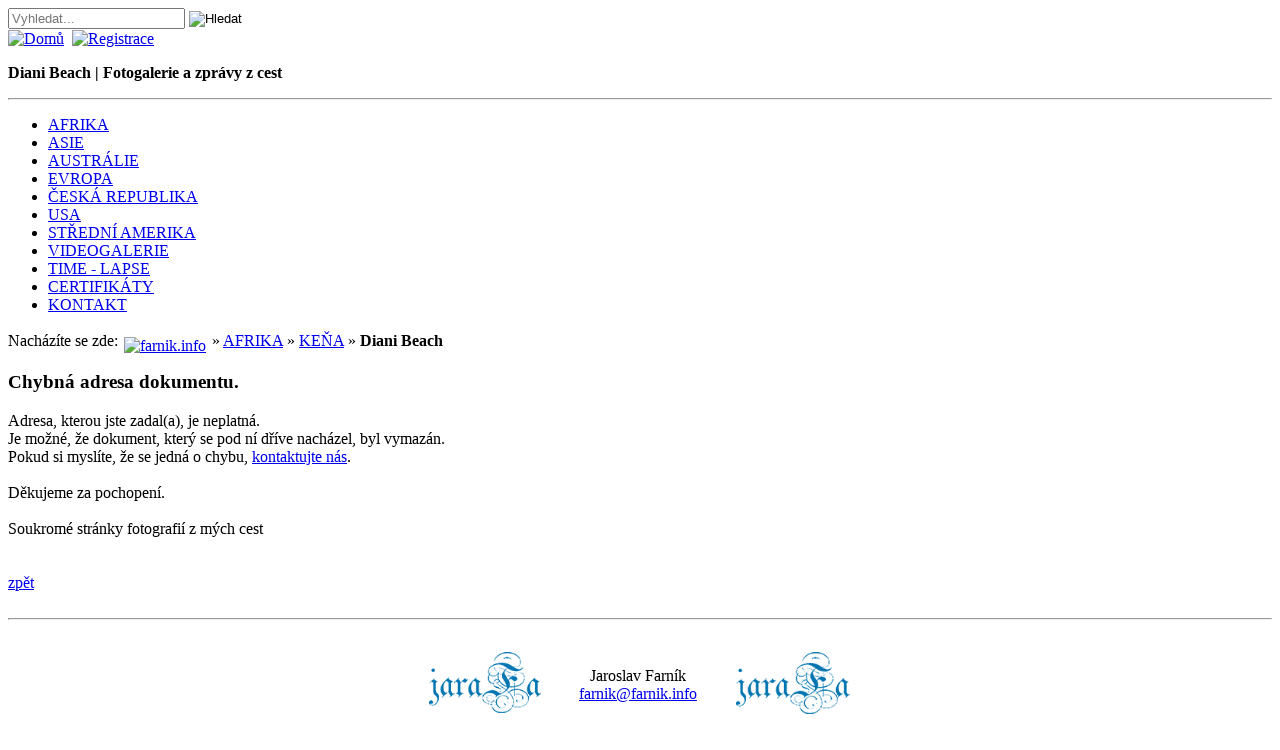

--- FILE ---
content_type: text/html; charset=UTF-8
request_url: https://farnik.info/afrika/kena/diani-beach/
body_size: 2746
content:
<!DOCTYPE html><html lang="cs" xmlns="https://www.w3.org/1999/xhtml"><head><link rel="alternate" type="application/rss+xml" title="Fotogalerie a zprávy z cest" href="https://farnik.info/?rss=1"><base href="https://farnik.info/"><meta http-equiv="Content-Type" content="text/html; charset=UTF-8"><script src="system/moduly/zaklad/js/jquery.min.js" type="text/javascript"></script><script src="system/moduly/zaklad/js/jquery-ui.min.js" type="text/javascript" async></script><script src="system/moduly/zaklad/js/minified.php?minifyme=toggle.js" type="text/javascript"></script><script src="system/moduly/zaklad/js/minified.php?minifyme=windows.js" type="text/javascript"></script><link rel="stylesheet" href="system/moduly/portal/css/layout.php?minifyme=reset.css&amp;time=1769033454" type="text/css" media="screen"><link rel="stylesheet" href="system/moduly/portal/css/layout.php?minifyme=layout.css&amp;time=1769033454" type="text/css" media="screen"><link rel="stylesheet" href="system/moduly/portal/css/layout.php?minifyme=print.css" type="text/css" media="print"><link rel="stylesheet" href="system/moduly/portal/css/layout.php?minifyme=reader.css" type="text/css" media="speech"><link rel="stylesheet" href="system/moduly/portal/css/layout.php?minifyme=layout-afrika.css&amp;time=1769033454" type="text/css" media="screen"><link rel="stylesheet" href="system/moduly/zaklad/obrazek/images/nailthumb.css" type="text/css"><link rel="stylesheet" href="system/moduly/zaklad/obrazek/prettyphoto/prettyPhoto.css" type="text/css" media="screen"><script src="system/moduly/zaklad/js/minified.php?minifyme=jquery.nailthumb.min.js" type="text/javascript"></script><script src="system/moduly/zaklad/obrazek/prettyphoto/minified.php?minifyme=prettyPhoto.js" type="text/javascript" charset="utf-8"></script><script src="system/moduly/zaklad/js/minified.php?minifyme=ext_init.js" type="text/javascript"></script><script src="system/moduly/zaklad/js/minified.php?minifyme=page_init_sam.js" type="text/javascript"></script><link rel="shortcut icon" href="soubory/file1308.png"><meta name="rating" content="General"><meta name="googlebot" content="snippet,archive"><meta name="keywords" lang="cs" content="fotogalerie, cestování, Jaroslav, Farník,jarafa,USA, Keňa,Aljaška,Ausrálie,Afrika, Bruzovice,Namibie,Sydney,JAR, medvědi, Brušperk, triathlon"><meta name="revisit-after" content="60"><meta name="robots" content="INDEX,FOLLOW"><meta name="AUTHOR" content="FARNIK.INFO"><meta name="SYSTEM" content="AYNI CMS (https://www.tkl.cz)"><meta name="COPYRIGHT" content="Tomáš Klos 2005 - 2026 (https://www.tkl.cz)"><meta name="Description" content="Diani Beach. Diani Beach Malý ráj na klidném pobřeží Indického oceánu, se nachází 30 km na jih od Mombasy. 25-ti kilometrový pás se skládá z Tiwi, Diani, Galu, Kinondo a Chale Island. Pláž je vzdálená asi 10 km od řeky Kongo na sever a Galu Beach na jihu. Je v těsné blízkosti města Ukunda... "><title>Diani Beach | Fotogalerie a zprávy z cest</title><script src="system/moduly/zaklad/js/fancybox/fancybox.js" type="text/javascript"></script><link rel="stylesheet" href="system/moduly/zaklad/js/fancybox/fancybox.css" type="text/css" media="screen"><script src="system/moduly/zaklad/js/fancybox/fancybox-i18n-cs.js" type="text/javascript"></script></head><body onload="vypocitejVysku()"><div id="fixed_bg"></div><div id="ramec"><div id="horni_stin" onclick="closeMenu()"></div><div id="kontejner"><div id="horni_lista"><script type="text/javascript">function kontrolaHledani() {if(document.getElementById('lista_search').value == "") {alert("Musíte nejprve zadat hledaný text.");return false;}if(document.getElementById('lista_search').value.length < 3) {alert("Hledaný text musí obsahovat nejméně 3 znaky.");return false;}return true}</script><div id="listicka"><form action="?vyhl=1&amp;typ=1" method="post" onsubmit="return kontrolaHledani()" style="display: inline;"><input type="text" name="retezec" id="lista_search" value="" placeholder="Vyhledat..." style="vertical-align: middle;" autocomplete="off"><input type="hidden" name="dokumenty" value="1"><input type="hidden" name="kontakty" value="1"> <input type="image" src="system/moduly/portal/css/search.png" alt="Hledat" title="Vyhledat text" style="background: none; vertical-align: middle;"></form> <div id="advanced_menu"><a href="https://farnik.info/"><img src="system/moduly/portal/css/home.png" alt="Domů" title="Zpět na domovskou stránku" style="vertical-align: middle; border: 0;" async="on"></a>  <a href="?registrace=1" class="copylink"><img src="system/moduly/portal/css/register.png" alt="Registrace" title="Odběr novinek pomocí e-mailu" style="vertical-align: middle; border: 0;" async="on"></a></div></div></div><div class="skryty"><p class="nadpis_web"><strong>Diani Beach | Fotogalerie a zprávy z cest</strong></p></div><a href="https://farnik.info/" title="Zpět na domovskou stránku" id="top_link"></a><div id="horni" onclick="closeMenu()"></div><div id="permanent"></div><div id="menu_top"><div class="skryty"><hr></div><ul id="top_menu_list" class="menu_list"><li><a href="/afrika/" class="menu_top_cz" id="menu_top_afrika" title="AFRIKA">AFRIKA</a></li><li><a href="/asie/" class="menu_top_cz" id="menu_top_asie" title="ASIE">ASIE</a></li><li><a href="/australie/" class="menu_top_cz" id="menu_top_australie" title="AUSTRÁLIE">AUSTRÁLIE</a></li><li><a href="/evropa/" class="menu_top_cz" id="menu_top_evropa" title="EVROPA">EVROPA</a></li><li><a href="/ceska-republika/" class="menu_top_cz" id="menu_top_ceska-republika" title="ČESKÁ REPUBLIKA">ČESKÁ REPUBLIKA</a></li><li><a href="/usa/" class="menu_top_cz" id="menu_top_usa" title="USA">USA </a></li><li><a href="/stredni-amerika/" class="menu_top_cz" id="menu_top_stredni-amerika" title="STŘEDNÍ AMERIKA">STŘEDNÍ AMERIKA</a></li><li><a href="/videogalerie/" class="menu_top_cz" id="menu_top_videogalerie" title="VIDEOGALERIE">VIDEOGALERIE</a></li><li><a href="/time-lapse/" class="menu_top_cz" id="menu_top_time-lapse" title="TIME - LAPSE">TIME - LAPSE</a></li><li><a href="/certifikaty/me-certifikaty/" class="menu_top_cz" id="menu_top_certifikaty" title="CERTIFIKÁTY">CERTIFIKÁTY</a></li><li><a href="/kontakt/kontakt/" class="menu_top_cz" id="menu_top_kontakt" title="KONTAKT">KONTAKT</a></li></ul></div></div><div style="margin: 0; padding: 0; width: 100%; height: auto;" onclick="closeMenu()"><div id="obsah_sam"><div id="mininavigace"><span class="mininavigace_popis">Nacházíte se zde: </span><a href="https://farnik.info/"><img src="system/moduly/portal/css/home2.png" alt="farnik.info" title="Zpět na domovskou stránku" style="position: relative; top: 0.3em; padding: 2px;" async="on"></a> » <a href="/afrika/">AFRIKA</a> » <a href="/afrika/kena/">KEŇA</a> » <strong>Diani Beach</strong></div><h3>Chybná adresa dokumentu.</h3>Adresa, kterou jste zadal(a), je neplatná.<br>Je možné, že dokument, který se pod ní dříve nacházel, byl vymazán.<br>Pokud si myslíte, že se jedná o chybu, <a href="?podani=1">kontaktujte nás</a>.<br><br>Děkujeme za pochopení.<div class="skryty"><br></div><div id="autofoot">Soukromé stránky fotografií z mých cest</div><div class="skryty"><br><br></div><div id="navigace_clanku" class="pravy"><noscript> </noscript><script type="text/javascript">document.write('<a href="javascript:history.back(-1)">zpět</a>');</script><noscript> </noscript></div><div style="clear: both;"></div></div><noscript> </noscript><link rel="stylesheet" href="system/moduly/zaklad/js/carousel/jcarousel.responsive.css" type="text/css" media="screen" /><script src="system/moduly/zaklad/js/carousel/jcarousel.min.js" type="text/javascript"></script><script src="system/moduly/zaklad/js/carousel/jcarousel.responsive.js" type="text/javascript"></script><noscript>// </noscript></div><div class="skryty_foot"><br><hr></div><div id="paticka_personal" onclick="closeMenu()"><table style="margin-left: auto; margin-right: auto; height: 114px; width: 461px;" border="0"><tbody><tr><td style="text-align: center;"><a href=""><img id="obrazek" style="text-align: start; max-width: 100vw;" src="soubory/file1308.png" alt="detail obrázku" width="112" height="61" async="on"></a></td><td style="text-align: center;"><span>Jaroslav Farník<br> <a href="mailto:farnik@farnik.info">farnik@farnik.info</a><br> </span></td><td style="text-align: center;"><a href=""><img id="obrazek" style="max-width: 100vw;" src="soubory/file1308.png" alt="detail obrázku" width="114" height="62" async="on"></a></td></tr></tbody></table><div style="clear: both;"></div></div><div id="paticka_odpocet"></div><noscript> </noscript><noscript>// </noscript><div id="dolni" onclick="closeMenu()"></div><script src="system/moduly/zaklad/js/minified.php?minifyme=cycler.js" type="text/javascript"></script><script src="system/moduly/zaklad/js/minified.php?minifyme=scroller/scroller.min.js" type="text/javascript"></script><script src="system/moduly/zaklad/js/minified.php?minifyme=scroller/scroller_start.js" type="text/javascript"></script></div></body></html>